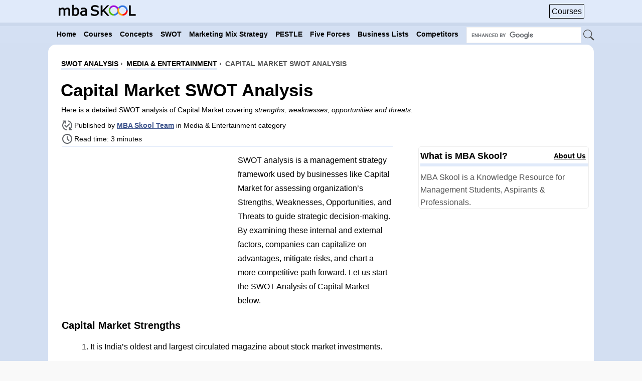

--- FILE ---
content_type: text/html; charset=utf-8
request_url: https://www.mbaskool.com/swot-analysis/media-and-entertainment/3543-capital-market.html
body_size: 15476
content:
<!doctype html>
<html lang="en-gb">
<head>
<meta charset="utf-8">
<meta name="viewport" content="width=device-width, initial-scale=1">
  <meta name="robots" content="index, follow" />
  <meta name="author" content="MBA Skool Team" />
  <meta name="description" content="SWOT analysis of Capital Market analyses the brand/company with its strengths, weaknesses, opportunities & threats. The article also includes Capital Market target market, segmentation, positioning & Unique Selling Proposition (USP)." />
  <title>Capital Market SWOT Analysis - Key Strengths &amp; Weaknesses | MBA Skool</title>
  <link rel="icon" href="https://www.mbaskool.com/favicon.ico" />
  <meta name="twitter:description" content="SWOT analysis of Capital Market analyses the brand/company with its strengths, weaknesses, opportunities & threats. The article also includes Capital Market target market, segmentation, positioning & Unique Selling Proposition (USP)."/>
  <meta name="twitter:card" content="summary_large_image"/>
  <meta name="twitter:site" content="@mbaskool"/>
  <meta name="twitter:image" content="https://www.mbaskool.com/images/category/img68.jpg"/>
  <meta property="og:description" content="SWOT analysis of Capital Market analyses the brand/company with its strengths, weaknesses, opportunities & threats. The article also includes Capital Market target market, segmentation, positioning & Unique Selling Proposition (USP)."/>
  <meta property="og:type" content="article"/>
  <meta property="og:url" content="https://www.mbaskool.com/swot-analysis/media-and-entertainment/3543-capital-market.html"/>
  <meta property="og:site_name" content="MBA Skool"/>
  <meta property="og:image" content="https://www.mbaskool.com/images/category/img68.jpg"/>
  <meta property="og:title" content="Capital Market SWOT Analysis - Key Strengths & Weaknesses | MBA Skool"/>
  <meta name="twitter:title" content="Capital Market SWOT Analysis - Key Strengths & Weaknesses | MBA Skool"/>
  <link rel="canonical" href="https://www.mbaskool.com/swot-analysis/media-and-entertainment/3543-capital-market.html" />

<!-- Google tag (gtag.js) -->
<script async src="https://www.googletagmanager.com/gtag/js?id=G-GL8TKQK8X5"></script>
<script>
  window.dataLayer = window.dataLayer || [];
  function gtag(){dataLayer.push(arguments);}
  gtag('js', new Date());
  
  gtag('config', 'G-GL8TKQK8X5');
</script>
<script async src="https://pagead2.googlesyndication.com/pagead/js/adsbygoogle.js?client=ca-pub-3439485215941617"
     crossorigin="anonymous"></script>
<script async src="https://fundingchoicesmessages.google.com/i/pub-3439485215941617?ers=1" nonce="nNggY5pMoCgn--1LN3BXWQ"></script><script nonce="nNggY5pMoCgn--1LN3BXWQ">(function() {function signalGooglefcPresent() {if (!window.frames['googlefcPresent']) {if (document.body) {const iframe = document.createElement('iframe'); iframe.style = 'width: 0; height: 0; border: none; z-index: -1000; left: -1000px; top: -1000px;'; iframe.style.display = 'none'; iframe.name = 'googlefcPresent'; document.body.appendChild(iframe);} else {setTimeout(signalGooglefcPresent, 0);}}}signalGooglefcPresent();})();</script>
<style>#install_button{background-color:transparent;border:none;border-radius:2px;margin-right:8px;float:left;line-height:100%;cursor:pointer;transition:opacity .3s ease-out;padding: 0px;height:30px;}.install_show{visibility:hidden;opacity:0;}html{scroll-behavior: smooth;}#scrolltop{position:fixed;top:2px;left:50%;z-index:1000000;display:none;opacity:1;animation-name:fadeInOpacity;animation-iteration-count:1;animation-timing-function:ease;animation-duration:1s}@keyframes fadeInOpacity{0%{opacity:0}100%{opacity:1}}#scrolltop svg,#install_button svg{border:1px solid #b5b5b5;border-radius:30%;vertical-align:middle;width:24px;height:24px;padding:3px}#scrolltop a{margin:3px}#byline{text-decoration:underline;font-weight:700;}#core-team{scroll-margin-top:60px;}.progress-container{width:100%;height:7px;background:#cbd8ec;position:fixed;top:45px;z-index:10000}.progress-bar{height:7px;background:#89b2f3;width:0%}#backhome{display:none;margin-left:4px;animation-name:fadeInWidth;animation-iteration-count:1;animation-timing-function:ease;animation-duration:.2s;float:inline-start;margin-top:11px;}@keyframes fadeInWidth{0%{width:0}100%{width:25px}}#mod_date{background:url('data:image/svg+xml,<svg xmlns="http://www.w3.org/2000/svg" height="24px" viewBox="0 -960 960 960" width="24px" fill="%235f6368"><path d="M200-80q-33 0-56.5-23.5T120-160v-560q0-33 23.5-56.5T200-800h40v-80h80v80h320v-80h80v80h40q33 0 56.5 23.5T840-720v560q0 33-23.5 56.5T760-80H200Zm0-80h560v-400H200v400Zm0-480h560v-80H200v80Zm0 0v-80 80Zm280 240q-17 0-28.5-11.5T440-440q0-17 11.5-28.5T480-480q17 0 28.5 11.5T520-440q0 17-11.5 28.5T480-400Zm-160 0q-17 0-28.5-11.5T280-440q0-17 11.5-28.5T320-480q17 0 28.5 11.5T360-440q0 17-11.5 28.5T320-400Zm320 0q-17 0-28.5-11.5T600-440q0-17 11.5-28.5T640-480q17 0 28.5 11.5T680-440q0 17-11.5 28.5T640-400ZM480-240q-17 0-28.5-11.5T440-280q0-17 11.5-28.5T480-320q17 0 28.5 11.5T520-280q0 17-11.5 28.5T480-240Zm-160 0q-17 0-28.5-11.5T280-280q0-17 11.5-28.5T320-320q17 0 28.5 11.5T360-280q0 17-11.5 28.5T320-240Zm320 0q-17 0-28.5-11.5T600-280q0-17 11.5-28.5T640-320q17 0 28.5 11.5T680-280q0 17-11.5 28.5T640-240Z"/></svg>') no-repeat;padding: 7px 6px 0px 26px;background-position: 0px 4px;}#published{background:url('data:image/svg+xml,<svg xmlns="http://www.w3.org/2000/svg" height="24px" viewBox="0 -960 960 960" width="24px" fill="%235f6368"><path d="M440-82q-76-8-141.5-41.5t-114-87Q136-264 108-333T80-480q0-91 36.5-168T216-780h-96v-80h240v240h-80v-109q-55 44-87.5 108.5T160-480q0 123 80.5 212.5T440-163v81Zm-17-214L254-466l56-56 113 113 227-227 56 57-283 283Zm177 196v-240h80v109q55-45 87.5-109T800-480q0-123-80.5-212.5T520-797v-81q152 15 256 128t104 270q0 91-36.5 168T744-180h96v80H600Z"/></svg>') no-repeat;padding: 3px 0px 1px 26px;}#time{background:url('data:image/svg+xml,<svg xmlns="http://www.w3.org/2000/svg" height="24px" viewBox="0 -960 960 960" width="24px" fill="%235f6368"><path d="m612-292 56-56-148-148v-184h-80v216l172 172ZM480-80q-83 0-156-31.5T197-197q-54-54-85.5-127T80-480q0-83 31.5-156T197-763q54-54 127-85.5T480-880q83 0 156 31.5T763-763q54 54 85.5 127T880-480q0 83-31.5 156T763-197q-54 54-127 85.5T480-80Zm0-400Zm0 320q133 0 226.5-93.5T800-480q0-133-93.5-226.5T480-800q-133 0-226.5 93.5T160-480q0 133 93.5 226.5T480-160Z"/></svg>') no-repeat;padding: 7px 0px 5px 26px;background-position: 0px 4px;width:144px;}#toc{border-top: 1px solid #eee;padding: 8px 0px 10px 38px;margin: 5px 10px 20px 0px;width: 80%;border-bottom: 1px solid #eee;display:inline-block;}h2,h3{scroll-margin-top:60px;}#article_content tr{scroll-margin-top:45px;}input{-webkit-border-radius:5px;-moz-border-radius:5px;border-radius:5px}#sbsearch{float:right;margin-top:46px;margin-right:7%;width:260px}#bg_p li{font-weight:normal;list-style: decimal inside;}#sbsearch input[type=text]{height:28px!important;-webkit-border-radius:0!important;border-radius:0!important;width:225px!important;border:1px solid #f1f1f1;padding:1px;font-size:16px;}body{text-align:center;font-family:sans-serif;color:#555;line-height:120%;background-color:#f9f9f9;margin:0 0 10px;padding:0}#centertop{text-align:left;margin:0 auto;width:100%;font-size:12px}#btn_tb{float:right;margin-top:6px;margin-right:0}#centerbottom{text-align:left;overflow:hidden;margin:0 auto;font-size:12px;margin-top:3px!important;width:85%;}#header{text-align:left;height:51px;position:relative;margin:auto;width:100%;}#side_a{margin-top:25px;text-align:center;border-spacing:0}#toplg_txt{width:156px;margin-top:9px}#pathway{width:97%;text-align:center;margin-left:26px;padding-top:25px;padding-bottom:8px;}.pathway{text-align:left;font-family:sans-serif;font-size:14px;font-weight:700;text-transform:uppercase}.pathway ol li{padding:0}.pathway li:nth-child(2){margin-left:3px}.pathway li:nth-child(3){margin-left:3px}.pathway a {border-bottom: 4px solid #e0eafa;color:black!important;}#wrapblank{width:100%;text-align:left;height:100%!important;margin:0 auto}#insidewrapblank{min-height:374px!important;height:1%}#holder{height:100%!important;overflow:hidden;text-align:center;margin:0 8px;padding:2px 0}#sidebar{float:right;width:340px}#sidebar a{color:#000}#sidebar div{border-radius:5px}#article_content,#article_content_t{width:730px;float:left;margin-left:17px;color:#000;font-family:sans-serif;font-size:16px;padding-top:5px;border-top:1px solid #e0eafa;line-height:180%}#article_content h2,#article_content_t h2{font-size:20px;color:#000}#article_content caption{caption-side:bottom;padding-top:15px;}#article_content td,#article_content th{padding:4px 10px 4px 10px;border:1px solid #f7f7f7!important;}#article_content td p, #article_content th p {margin: 0;}#article_content table tr th:nth-child(1){width: 200px;}#article_content th {text-align: center;}#midblock{float:left;height:auto!important;text-align:left;margin:0;padding:0}.insidem{overflow:hidden;width:100%;margin:0;padding:0}.insidem_a{width:100%;overflow:visible}.newsitem_text{margin:0;padding:0 2px}#top_menu{height:100%!important}body ol{list-style:decimal outside}body ol li{margin-left:0;list-style-image:none;background:0 0;padding:5px 0}form,h1,h2,ol,p,ul{margin:.5em 0}ul{list-style:none;margin:0;padding:0}ul li{margin-left:16px}h1{font-size:1.7em;line-height:1.7em}.contentheading,h2{font-size:2.5em;line-height:1.5em}.contentheading{letter-spacing:normal;font:35px sans-serif;padding:0 0 1px 17px;margin-top:10px;margin-bottom:2px;font-weight:700}.contentpaneopen{width:100%;text-align:left;position:relative;border-collapse:separate;border-spacing:3px;margin:0;padding:0}.componentheading{text-transform:capitalize;letter-spacing:normal;font:35px sans-serif;margin-bottom:5px;width:98%;padding:0 0 1px 17px;color:#000}.contentpane,.contentpaneopen,table.blog{width:100%;margin:0;padding:0}.contentpane{font-size:15px;margin-left:17px;font-family:sans-serif;width:98%}tr.sectiontableentry1:hover td,tr.sectiontableentry2:hover td{background-color:#e0e0e0;color:#42a3dc}td.sectiontableentry1,tr.sectiontableentry1 td{background-color:#fff;color:#42a3dc}td.sectiontableentry1,td.sectiontableentry2,tr.sectiontableentry1 td,tr.sectiontableentry2 td{border-bottom:1px solid #e4e4e4}td.sectiontableentry1,td.sectiontableentry2,tr.sectiontableentry1 td,tr.sectiontableentry2 td{height:20px;line-height:29px;padding:0 10px}.sectiontableheader{border:1px solid #d3d2d2;background:#e4e4e4;color:#fff}.sectiontableheader{font-weight:700;padding:5px}::-webkit-scrollbar{width:9px}::-webkit-scrollbar-track{background-color:#929191}::-webkit-scrollbar-thumb{background:#3d548d}#color{margin:0;padding:0}a:link,a:visited{text-decoration:none}img{border:0}.contentpaneopen{width:100%;margin:0;padding:0}body li{margin-left:16px;font-family:sans-serif;font-size:16px;text-decoration:none;font-weight:700;line-height:160%}#top_menu{background:#d3dff2!important}#wrapblank{background:none;margin-top:0;margin-bottom:10px;}#insidewrapblank{background:#fff no-repeat right top;border-radius:15px;}a:link,a:visited{color:#3d548d}h1,h2{color:#fff}.contentheading{color:#000}.tg_img{width:27px;height:24px;vertical-align:middle;}#bnr_top{margin-bottom:0px;border-spacing:0;line-height:120%;margin-top:10px;float:left;padding-right:15px;}#tp_ico1{color:#000;font-family:Arial;font-size:16px;border:1px solid #000;padding:4px;border-radius:2px;float:right;margin-top:2px;}#lu_side{margin-top:10px;padding-bottom:5px;border-spacing:0;text-align:center}.newsitem_info{font-family:sans-serif;font-size:14px;color:#000;margin-left:18px}.tagline{font-size: 14px;line-height:165%;}.newsitem_info span{display:inline-block;}@media only screen and (min-width:1279px){.clearfix{width:82%}}@media only screen and (min-width:1520px) and (max-width:1849px){#article_content,#article_content_t{width:850px}}@media only screen and (min-width:1850px){#article_content,#article_content_t{width:1120px}}@media only screen and (min-width:1200px) and (max-width:1279px){#centerbottom{width:100%}.nav{padding-left:.65%!important}#sbsearch{margin-right:0}}@media only screen and (min-width:1280px) and (max-width:1335px){#article_content {width:660px;}}@media only screen and (min-width:641px) and (max-width:1199px){.toggleMenu{width:50px!important}#centerbottom{width:100%}#top_menu{margin:0;border:none}#header{height:43px;border:none;margin-top:0;padding-top:0}#article_content,#article_content_t{width:99%;font-size:16px;margin-left:0}#centertop{width:100%}.container{width:100%}#sidebar{float:left;width:100%;margin-top:10px}img{max-width:100%}.contentheading{font:35px sans-serif;font-weight:700;padding:0;border-bottom:0;margin-top:0}.newsitem_info{color:#000}#sbsearch{width:265px;margin-top:38px;margin-right:0px}#search_ico{background:0 0!important}.contentpaneopen{border-spacing:0}#pathway{padding-left:8px;margin:0;padding-top:6px}#lu_side{margin-top:15px;border-bottom:none;padding-bottom:0;margin-bottom:30px}.slim #sbBar{height:42px!important}#btn_tb{margin-top:3px}.nav a{padding:9px 4px!important}#bnr_top{float:left;margin-right:0}.newsitem_info{margin-left:0}#scrolltop {top: 0px;left: 45%;}}@media only screen and (min-width:350px) and (max-width:641px){#header{height:42px;;margin-top:0;padding-top:0}img{max-width:100%}#article_content,#article_content_t{width:100%;float:none;margin-left:0;font-size:16px;margin-top:0;padding-top:2px;line-height:165%}#sidebar{width:98%;float:none;margin-left:4px;}#centertop{width:100%}#centerbottom{width:100%}.contentheading{padding:0;border-bottom:0}#sbsearch{float:right;margin-top:37px;margin-right:0px;width:230px}#btn_tb{float:right;margin-top:3px;padding:0;margin-right:0}#toplg_txt{display:inline-block;font-weight:700;font-size:14px;margin-left:4px;margin-right:0;width:130px;height:20px;box-shadow:0 0;-webkit-filter:brightness(100%);filter:brightness(100%)}ul li{padding-left:0px;padding-right:0}input[type=text]{width:75%}#sbsearch input[type=text]{height:27px!important;width:190px!important;border:1px solid #f1f1f1}#top_menu{margin:0;border:none}.newsitem_text{padding:0}.contentpaneopen{border-spacing:0}#side_a{margin-top:40px}#pathway{padding:10px 4px 10px;font-size:8px;background:0 0;width:95%;margin:0}.contentheading{font:35px sans-serif;font-weight:700;width:90%;margin-top:4px;margin-left:4px;}.slim #sbBar{border-bottom:3px solid #cbd8ec!important}.slim #sbBar{height:40px!important}#wrapblank{margin-top:0px!important;}#bnr_top{margin-top:10px;padding:0px;margin-bottom:5px;background:0 0;text-align:center;float:none;margin-right:0}#search_ico{width:16px!important;height:16px!important}#tp_ico1{margin-right:5px;font-size:16px}#lu_side{margin-top:15px;border-bottom:none;padding-bottom:0;margin-bottom:30px}.nav a{padding:9px 4px!important}#holder{margin:0 0px}#article_content p,#article_content h2,#article_content h3,#article_content_t p,#article_content_t h2,#article_content_t h3,#article_content span, #article_content ul,#article_content_t span, #article_content_t ul {margin-left:4px;margin-right:4px;}#b_np{margin-left:4px;}.toggleMenu{margin-left:4px}.newsitem_info{margin-left:4px;}#scrolltop {top: 0px;left: 44%;}#backhome{margin-top:9px;}}@media only screen and (min-width:240px) and (max-width:350px){#header{height:42px;margin-top:0;padding-top:0}img{max-width:100%}#article_content,#article_content_t{width:100%;float:none;margin-left:0;font-size:16px;margin-top:0;padding-top:5px;line-height:165%}#sidebar{width:98%;float:none;margin-left:2px}#centertop{width:100%}#centerbottom{width:100%}.contentheading{padding:0;border-bottom:0}#sbsearch{float:right;margin-top:36px;margin-right:0px;margin-bottom:5px;width:178px}#btn_tb{float:right;padding-left:4px;margin-top:3px;margin-right:0}#toplg_txt{display:inline-block;font-weight:700;font-size:14px;padding-left:0;width:93px;height:16px;box-shadow:0 0;-webkit-filter:brightness(100%);filter:brightness(100%)}ul li{padding-left:0px;padding-right:0}input[type=text]{width:75%}#sbsearch input[type=text]{width:140px!important;border:1px solid #f1f1f1}#top_menu{margin:0;border:none}.newsitem_text{padding:0}.contentpaneopen{border-spacing:0}#holder{margin:0 0}#side_a{margin-top:56px}#pathway{padding:10px 0px 10px;font-size:8px;background:0 0;width:95%;margin:0}.contentheading{font:35px sans-serif;font-weight:700;width:90%;margin-top:4px}.slim #sbBar{border-bottom:3px solid #cbd8ec!important}.slim #sbBar{height:40px!important}#wrapblank{margin-top:0px!important;}#bnr_top{margin-top:10px;padding:0px;margin-bottom:8px;background:0 0;float:none;margin-right:0}#search_ico{width:16px!important;height:15px!important}#tp_ico1{margin-right:5px;font-size:16px}#lu_side{margin-top:15px;border-bottom:none;padding-bottom:0;margin-bottom:30px}.nav a{padding:9px 4px!important}.newsitem_info{margin-left:0}#scrolltop {top: 0px;left: 39%;}#backhome{margin-top:6px;}}@media only screen and (max-width:240px){#holder{height:100%!important;overflow:visible;text-align:center;margin:0 8px;padding:2px 0}.newsitem_info{margin-left:0}.nav a{padding:9px 4px!important}#scrolltop {top: 0px;left: 39%;}#backhome{margin-top:6px;}#bnr_top{margin-top:10px;margin-bottom:10px;padding:0px;background:0 0;float:none;margin-right:0}#insidewrapblank{overflow:hidden;width:100%;}#search_ico{width:16px!important;height:15px!important}#tp_ico1{margin-right:5px;font-size:12px}#lu_side{margin-top:50px;border-bottom:none;padding-bottom:0;margin-bottom:30px}.insidem_a{width:100%;overflow:visible}#header{height:31px;margin-top:0;padding-top:0;}img{max-width:100%}#article_content,#article_content_t{width:96%;float:none;margin-left:0;font-size:16px;margin-top:0;padding-top:5px;line-height:165%}#sidebar{width:98%;float:none}#centertop{width:100%}#centerbottom{overflow:visible;width:100%}.contentheading{padding:0;border-bottom:0}#sbsearch{float:right;margin-top:30px;margin-right:2px;width:138px;margin-bottom:0!important}#btn_tb{float:right;padding-left:6px;margin-top:3px}#toplg_txt{display:inline-block;font-weight:700;font-size:14px;padding-left:0;margin-right:0;width:90px;height:15px;box-shadow:0 0;-webkit-filter:brightness(100%);filter:brightness(100%)}ul li{padding-left:2px}input[type=text]{width:75%}#sbsearch input[type=text]{width:132px!important;border:1px solid #f1f1f1}#top_menu{margin:0;border:none}.newsitem_text{padding:0}.contentpaneopen{border-spacing:0}#holder{margin:0 1px}#side_a{margin-top:65px}.insidem{overflow:visible;width:100%;margin:0;padding:0}#holder{height:100%!important;overflow:visible;text-align:center;margin:0 0;padding:2px 0}#pathway{padding:0 5px 0;font-size:8px;width:95%;margin:0}.contentheading{font:20px sans-serif;font-weight:700;width:90%}.slim #sbBar{border-bottom:3px solid #cbd8ec!important}.slim #sbBar{height:31px!important}#wrapblank{margin-top:0px!important;}}.container{width:100%;margin:0 auto;background:#d4e0f3;}.toggleMenu{display:none;background:#d4e0f3;padding-top:7px;color:#fff!important;padding-bottom:3px;width:36px;font-weight:700;font-size:16px;border-right:2px solid #fff}.nav{list-style:none;background:#d4e0f3;padding-left:8%}.nav:after,.nav:before{content:" ";display:table}.nav:after{clear:both}.nav a{padding:9px 4px;color:#000;font-weight:700;font-size:14px;font-family:sans-serif}.nav li{position:relative}.nav>li{background-image:none;float:left;font-size:11px;margin-left:7px}.nav>li>a{display:block}@media only screen and (max-width:1199px){.nav>li{float:none}.nav{display:none;padding-left:0}.toggleMenu{display:inline-block}}#sbBarHolder.slim{height:8px}#sbBar{background-color:#999;min-width:180px;z-index:300}#sbBar.fixed_elem{left:0;right:0;top:0}.clearfix{margin:0 auto;min-width:180px}.slim #sbBar{border-bottom:3px solid #cbd8ec;height:49px;position:fixed;z-index:9999;background-color:#e0eafa}@media only screen and (max-width:1200px){.progress-container{height:5px;top:38px}.progress-bar{height:5px}#scrolltop svg,#install_button svg{padding:2px;}}</style>
<link rel="preload" href="https://www.mbaskool.com/templates/youbumpit/css/template_responsive_new.css?version=64" as="style" onload="this.onload=null;this.rel='stylesheet'">
<noscript><link rel="stylesheet" href="https://www.mbaskool.com/templates/youbumpit/css/template_responsive_new.css?version=64"></noscript>
<link href="https://www.mbaskool.com/favicon_icon_96.png" rel="icon" sizes="96x96" type="image/png" />
<link rel="apple-touch-icon" href="/apple-touch-icon-192.png" />
<meta name="theme-color" content="#e0eafa">
<link rel="manifest" href="/manifest.json">
</head>
<body id="color">
<!--header-->
<div id="header">
<div id="toolbar">
<div id="sbBarHolder" class="slim">
        <div class=" fixed_elem" id="sbBar">
			<div class="clearfix">
				<div style="float:left;"><a href="https://www.mbaskool.com/">
                                 <svg id="backhome" xmlns="http://www.w3.org/2000/svg" height="25px" viewBox="0 -960 580 960" width="25px" fill="black"><path d="M400-80 0-480l400-400 71 71-329 329 329 329-71 71Z"></path></svg>
                                 <svg xmlns="http://www.w3.org/2000/svg" width="170" height="23" viewBox="0 0 170 23" fill="black" id="toplg_txt"><title>MBA Skool</title><path stroke="black" stroke-width="1" d="m 111.40723,23 h -3.76465 l -8.62793,-9.711914 -2.16797,2.314453 V 23 H 93.946289 V 1.1884766 H 96.84668 V 12.570313 L 107.4375,1.1884766 h 3.51563 L 101.21191,11.442383 Z M 89.214844,16.774414 c 0,0.849609 -0.200195,1.689453 -0.600586,2.519531 -0.390625,0.830078 -0.942383,1.533203 -1.655274,2.109375 -0.78125,0.625 -1.694336,1.113281 -2.739257,1.464844 -1.035157,0.351563 -2.285157,0.527344 -3.75,0.527344 -1.572266,0 -2.988282,-0.146484 -4.248047,-0.439453 -1.25,-0.292969 -2.524414,-0.727539 -3.823243,-1.303711 v -3.632813 h 0.205079 c 1.103515,0.917969 2.377929,1.625977 3.823242,2.124024 1.445313,0.498047 2.802734,0.74707 4.072265,0.74707 1.796875,0 3.19336,-0.336914 4.189454,-1.010742 1.005859,-0.673828 1.508789,-1.572266 1.508789,-2.695313 0,-0.966797 -0.239258,-1.679687 -0.717774,-2.138672 -0.46875,-0.458984 -1.186523,-0.815429 -2.15332,-1.069335 -0.732422,-0.195313 -1.52832,-0.356446 -2.387695,-0.483399 -0.84961,-0.126953 -1.75293,-0.288086 -2.709961,-0.483398 C 76.294922,12.599609 74.859375,11.901367 73.921875,10.915039 72.99414,9.9189453 72.530273,8.625 72.530273,7.0332031 c 0,-1.8261719 0.771485,-3.3203125 2.314454,-4.4824218 1.542969,-1.171875 3.500976,-1.75781255 5.874023,-1.75781255 1.533203,0 2.939453,0.14648438 4.21875,0.43945315 1.279297,0.2929687 2.412109,0.6542969 3.398437,1.0839844 v 3.4277343 h -0.205078 c -0.830078,-0.703125 -1.923828,-1.2841797 -3.28125,-1.743164 -1.347656,-0.46875 -2.729492,-0.703125 -4.145507,-0.703125 -1.552735,0 -2.802735,0.3222656 -3.75,0.9667968 -0.9375,0.6445313 -1.40625,1.4746094 -1.40625,2.4902344 0,0.9082031 0.234375,1.6210938 0.703125,2.1386719 0.46875,0.5175781 1.293945,0.9130859 2.475585,1.1865233 0.625,0.136719 1.513672,0.302734 2.666016,0.498047 1.152344,0.195313 2.128907,0.395508 2.929688,0.600586 1.621093,0.429687 2.841796,1.079101 3.662109,1.948242 0.820313,0.869141 1.230469,2.084961 1.230469,3.647461 z M 63.295898,23 h -2.739257 v -1.743164 c -0.244141,0.166015 -0.576172,0.40039 -0.996094,0.703125 -0.410157,0.292969 -0.810547,0.527344 -1.201172,0.703125 -0.458985,0.224609 -0.986328,0.410156 -1.582031,0.556641 -0.595703,0.15625 -1.293946,0.234375 -2.094727,0.234375 -1.474609,0 -2.724609,-0.488281 -3.75,-1.464844 -1.025391,-0.976563 -1.538086,-2.22168 -1.538086,-3.735352 0,-1.240234 0.263672,-2.24121 0.791016,-3.002929 0.537109,-0.771485 1.298828,-1.376954 2.285156,-1.816407 0.996094,-0.439453 2.192383,-0.737304 3.588867,-0.893554 1.396485,-0.15625 2.895508,-0.273438 4.497071,-0.351563 v -0.424805 c 0,-0.625 -0.112305,-1.142578 -0.336914,-1.552734 C 60.004883,9.8017578 59.692383,9.4794922 59.282227,9.2451172 58.891602,9.0205078 58.422852,8.8691406 57.875977,8.7910156 57.329102,8.7128906 56.757812,8.6738281 56.162109,8.6738281 c -0.722656,0 -1.52832,0.097656 -2.416992,0.2929688 -0.888672,0.1855469 -1.806641,0.4589844 -2.753906,0.8203125 H 50.844727 V 6.9892578 c 0.537109,-0.1464844 1.313476,-0.3076172 2.329101,-0.4833984 1.015625,-0.1757813 2.016602,-0.2636719 3.00293,-0.2636719 1.152343,0 2.15332,0.097656 3.002929,0.2929687 0.859375,0.1855469 1.601563,0.5078126 2.226563,0.9667969 0.615235,0.4492188 1.083985,1.0302735 1.40625,1.7431641 0.322265,0.7128905 0.483398,1.5966798 0.483398,2.6513668 z m -2.739257,-4.02832 v -4.555664 c -0.839844,0.04883 -1.831055,0.122069 -2.973633,0.219726 -1.132813,0.09766 -2.03125,0.239258 -2.695313,0.424805 -0.791015,0.224609 -1.430664,0.576172 -1.918945,1.054687 -0.488281,0.46875 -0.732422,1.118164 -0.732422,1.948243 0,0.9375 0.283203,1.645508 0.849609,2.124023 0.566407,0.46875 1.430665,0.703125 2.592774,0.703125 0.966797,0 1.850586,-0.185547 2.651367,-0.556641 0.800781,-0.380859 1.542969,-0.834961 2.226563,-1.362304 z M 46.289062,14.694336 c 0,1.367187 -0.195312,2.597656 -0.585937,3.691406 -0.380859,1.09375 -0.898437,2.011719 -1.552734,2.753906 -0.693359,0.771485 -1.455078,1.352539 -2.285157,1.743164 -0.830078,0.38086 -1.743164,0.57129 -2.739257,0.57129 -0.927735,0 -1.738282,-0.112305 -2.431641,-0.336915 -0.693359,-0.214843 -1.376953,-0.507812 -2.050781,-0.878906 L 34.467773,23 H 31.889648 V 0.20703125 h 2.753907 V 8.3515625 c 0.771484,-0.6347656 1.591796,-1.1523437 2.460937,-1.5527344 0.869141,-0.4101563 1.845703,-0.6152344 2.929688,-0.6152344 1.933593,0 3.457031,0.7421875 4.570312,2.2265626 1.123047,1.4843751 1.68457,3.5791017 1.68457,6.2841797 z m -2.841796,0.07324 c 0,-1.953125 -0.322266,-3.432617 -0.966797,-4.438476 -0.644531,-1.0156253 -1.68457,-1.5234379 -3.120117,-1.5234379 -0.800781,0 -1.611328,0.1757812 -2.431641,0.5273437 -0.820313,0.3417969 -1.582031,0.7861332 -2.285156,1.3330082 v 9.375 c 0.78125,0.351562 1.450195,0.595702 2.006836,0.732421 0.566406,0.136719 1.206054,0.205079 1.918945,0.205079 1.523437,0 2.714844,-0.498047 3.574219,-1.494141 0.869141,-1.005859 1.303711,-2.578125 1.303711,-4.716797 z M 26.586914,23 h -2.753906 v -9.316406 c 0,-0.703125 -0.03418,-1.381836 -0.102539,-2.036133 C 23.671876,10.993164 23.54004,10.470703 23.334961,10.080078 23.110352,9.6601562 22.788086,9.3427734 22.368164,9.1279297 21.948242,8.913086 21.342773,8.8056641 20.551758,8.8056641 c -0.771485,0 -1.542969,0.1953125 -2.314453,0.5859375 -0.771485,0.3808593 -1.542969,0.8691404 -2.314453,1.4648434 0.02929,0.224609 0.05371,0.488281 0.07324,0.791016 0.01953,0.292969 0.0293,0.585937 0.0293,0.878906 V 23 h -2.753907 v -9.316406 c 0,-0.722657 -0.03418,-1.40625 -0.102539,-2.050781 -0.05859,-0.654297 -0.19043,-1.176758 -0.395508,-1.567383 C 12.548828,9.6455079 12.226562,9.3330078 11.806641,9.1279297 11.386719,8.913086 10.78125,8.8056641 9.9902344,8.8056641 9.2382813,8.8056641 8.4814453,8.991211 7.7197266,9.3623047 6.9677735,9.7333984 6.2158203,10.207031 5.4638672,10.783203 V 23 H 2.7099609 V 6.6376953 H 5.4638672 V 8.4541016 C 6.3232422,7.7412109 7.1777344,7.1845703 8.0273438,6.7841797 8.8867188,6.383789 9.7998049,6.1835937 10.766602,6.1835937 c 1.113281,0 2.055663,0.234375 2.827148,0.703125 0.78125,0.46875 1.362305,1.1181641 1.743164,1.9482422 1.113281,-0.9375 2.128906,-1.6113281 3.046875,-2.0214843 0.917969,-0.4199219 1.899414,-0.6298829 2.944336,-0.6298829 1.796875,0 3.120117,0.546875 3.969727,1.640625 0.859375,1.0839844 1.289062,2.6025393 1.289062,4.5556643 z"></path>    <circle data-per="40" cx="122" cy="12" r="9.5" fill="transparent" stroke="#2f73e0" stroke-width="3.5" stroke-dasharray="40 60" stroke-dashoffset="25" style="stroke-dasharray: 40, 60;"/>    <circle data-per="20" cx="122" cy="12" r="9.5" fill="transparent" stroke="#53b906" stroke-width="3.5" stroke-dasharray="20 80" stroke-dashoffset="85" style="stroke-dasharray: 20, 80; stroke-dashoffset: 85;"/>    <circle data-per="30" cx="122" cy="12" r="9.5" fill="transparent" stroke="#a006d7" stroke-width="3.5" stroke-dasharray="30 70" stroke-dashoffset="65" style="stroke-dasharray: 30, 70; stroke-dashoffset: 65;"/>    <circle data-per="40" cx="141" cy="12" r="9.5" fill="transparent" stroke="red" stroke-width="3.5" stroke-dasharray="40 60" stroke-dashoffset="25" style="stroke-dasharray: 40, 60;"/>    <circle data-per="20" cx="141" cy="12" r="9.5" fill="transparent" stroke="orange" stroke-width="3.5" stroke-dasharray="20 80" stroke-dashoffset="85" style="stroke-dasharray: 20, 80; stroke-dashoffset: 85;"/>    <circle data-per="30" cx="141" cy="12" r="9.5" fill="transparent" stroke="#2f73e0" stroke-width="3.5" stroke-dasharray="30 70" stroke-dashoffset="65" style="stroke-dasharray: 30, 70; stroke-dashoffset: 65;"/><path stroke="black" stroke-width="1" d="M 169.12851,23 H 155.32968 V 1.1884766 h 2.90039 V 20.421875 h 4.94909 5.94935 z"/></svg></a></div>
<div id="btn_tb">
     <a href="/courses.html" id="tp_ico1" onClick="gtag('event', 'nav_click', {'event_category': 'courses','event_label': 'navbutton'});">Courses</a>      
    </div>
</div>
</div>
</div>
</div>
<div id="sbsearch">
<form id="cse-search-box" action="/search-content.html" style="margin-top:0px;margin-bottom:0px;">	
<input type="text" name="q" size="14" id="search_box" aria-label="Search Box">
<button type="submit" style="padding: 0;background: none;border: none;width: 24px;height: 24px;vertical-align: middle;" title="Search"><svg xmlns="http://www.w3.org/2000/svg" width="100%" height="100%" fill="#565656" viewBox="0 0 18 18"><path d="M11.742 10.344a6.5 6.5 0 1 0-1.397 1.398h-.001c.03.04.062.078.098.115l3.85 3.85a1 1 0 0 0 1.415-1.414l-3.85-3.85a1.007 1.007 0 0 0-.115-.1zM12 6.5a5.5 5.5 0 1 1-11 0 5.5 5.5 0 0 1 11 0z"></path></svg></button></form></div>
<div class="progress-container">
    <div class="progress-bar" id="myBar"></div>
</div>
</div><!-- end header -->
<div id="footerbg">
<div id="centertop">
<!--top menu-->
<div id="top_menu" style="font-size:12px;">
<div class="container">
<a class="toggleMenu" aria-label="Menu" href="#"><span style="font-size:16px;margin-right: 4px;"><svg viewBox="0 0 100 80" width="27" height="24" class="tg_img"><rect width="100" height="12" rx="8"></rect><rect y="32" width="100" height="12" rx="8"></rect><rect y="64" width="100" height="12" rx="8"></rect></svg></span></a><ul class="nav"><li class="test"><a href="https://www.mbaskool.com/" ><span>Home</span></a></li><li ><a href="/courses.html" ><span>Courses</span></a></li><li ><a href="/business-concepts.html" ><span>Concepts</span></a></li><li ><a href="/swot-analysis.html" ><span>SWOT</span></a></li><li ><a href="/marketing-mix.html" ><span>Marketing Mix Strategy</span></a></li><li ><a href="/pestle-analysis.html" ><span>PESTLE</span></a></li><li ><a href="/five-forces-analysis.html" ><span>Five Forces</span></a></li><li ><a href="/business-lists.html" ><span>Business Lists</span></a></li><li ><a href="/competitors.html" ><span>Competitors</span></a></li></ul>
<!-- end top menu -->
</div><!-- end centertop-->
<div id="centerbottom">
<div id="wrapblank">
<div id="insidewrapblank">
<div id="pathway">
<div class="pathway">
<span class="breadcrumbs pathway" style="font-weight:bold">
<ol style="padding:0px;margin:0px;" itemscope itemtype="http://schema.org/BreadcrumbList"><li style="display:inline-block;" itemprop="itemListElement" itemscope itemtype="http://schema.org/ListItem"><a itemprop="item" href="/swot-analysis.html" class="pathway" ><span itemprop="name">SWOT Analysis</span></a><meta itemprop="position" content="1" /></li> › <li style="display:inline-block;" itemprop="itemListElement" itemscope itemtype="http://schema.org/ListItem" ><a itemprop="item" href="/swot-analysis/media-and-entertainment.html" class="pathway" ><span itemprop="name">Media &amp; Entertainment</span></a><meta itemprop="position" content="2" /></li> › <li style="display:inline;" itemprop="itemListElement" itemscope itemtype="http://schema.org/ListItem" ><span id="brdcrmb_title" itemprop="name" class="pathway">Capital Market SWOT Analysis</span><meta itemprop="position" content="3" /></li></ol></span></div></div>
<!--MAIN LAYOUT HOLDER -->
<div id="holder">
<div id="midblock" style="width:100%;">
<div class="insidem">
<!-- component -->
<div class="insidem_a">

<div class="contentpaneopen">
<h1 class="contentheading">Capital Market SWOT Analysis</h1>
<p class="tagline newsitem_info">Here is a detailed SWOT analysis of Capital Market covering <em>strengths, weaknesses, opportunities and threats</em>.</p><!-- buttons -->
	<!-- end -->

<div class="newsitem_info">
<span style="display:block; "id="published">Published by <a id="byline" href="/about-us.html#core-team">MBA Skool Team</a> in Media & Entertainment category</span>
		<span id="time">Read time:</span>
</div>
<div class="newsitem_text">
<div id="article_content" >
<div id="bnr_top"><style>
.responsive-top { width: 336px; height: 280px; }
@media(min-width: 120px) { .responsive-top { width: 120px; height: 50px; } }
@media(min-width: 240px) { .responsive-top { width: 234px; height: 60px; } }
@media(min-width: 320px) { .responsive-top { width: 320px; height: 50px; } }
@media(min-width: 767px) { .responsive-top { width: 336px; height: 280px; } }
</style>
<!-- Responsive Top New -->
<ins class="adsbygoogle responsive-top"
    style="display:inline-block"
   data-ad-client="ca-pub-3439485215941617"
    data-ad-slot="4383679595"></ins>
<script>
(adsbygoogle = window.adsbygoogle || []).push({});
</script>
</div><p style="margin-bottom:20px;">SWOT analysis is a management strategy framework used by businesses like Capital Market for assessing organization’s Strengths, Weaknesses, Opportunities, and Threats to guide strategic decision-making. By examining these internal and external factors, companies can capitalize on advantages, mitigate risks, and chart a more competitive path forward. Let us start the SWOT Analysis of Capital Market below.</p><h2 id="strengths">Capital Market Strengths</h2><ol id="bg_p"><li>It is India’s oldest and largest circulated magazine about stock market investments.</li><li>The magazine has been in circulation for a formidable 27 years.</li><li>Sections in the magazine like Capitaline Corner and Stock Watch are very popular among the readers.</li><li>The magazine is considered authority on stock market investment issues.</li><li>Popular brand and a good reputation amongst its customer base.</li></ol><p>Above are the strengths in the SWOT Analysis of Capital Market. The strengths of Capital Market looks at the key internal factors of its business which gives it competitive advantage in the market and strengthens its position.</p><p><img src="https://www.mbaskool.com/images/category/img68.jpg"></p><h2 id="weaknesses">Capital Market Weaknesses</h2><ol id="bg_p"><li>The appeal of the magazine is limited to people interested in studying and investing in the capital market.</li><li>The magazine is sometimes criticized for being too detailed and tedious for a lay man but then the magazine is highly targeted.</li></ol><p>These were the weaknesses in the Capital Market SWOT Analysis. The weaknesses of a brand are certain aspects of its business which it can improve.</p><div style="margin-bottom:15px;border-spacing:0px;text-align:center;">
<style>
.responsive-middle-la { width: 300px; height: 250px; }
@media(min-width: 120px) { .responsive-middle-la { width: 120px; height: 120px; } }
@media(min-width: 150px) { .responsive-middle-la { width: 150px; height: 150px; } }
@media(min-width: 240px) { .responsive-middle-la { width: 200px; height: 200px; } }
@media(min-width: 300px) { .responsive-middle-la { width: 300px; height: 250px; } }
@media(min-width: 360px) { .responsive-middle-la { width: 336px; height: 280px; } }
</style>
<!-- Responsive Middle LA -->
<ins class="adsbygoogle responsive-middle-la"
     style="display:inline-block;"
     data-ad-client="ca-pub-3439485215941617"
     data-ad-slot="7996535201"></ins>
<script>
     (adsbygoogle = window.adsbygoogle || []).push({});
</script>
</div><h2 id="opportunities">Capital Market Opportunities</h2><ol id="bg_p"><li>The magazine can make tie-ups with corporates and students to increase its subscription.</li><li>The magazine can make use of the social media and virtual space for its branding to increase its popularity among the youth.</li><li>The magazine can leverage upon the fact that it does not have any strong competitors.</li></ol><p>Above we covered  the opportunities in Capital Market SWOT Analysis. The opportunities for any brand can include prospects of future growth.</p><h2 id="threats">Capital Market Threats</h2><ol id="bg_p"><li>Nowadays several TV shows offer the same kind of information, thus affecting brand loyalty.</li><li>Various websites are coming up for investors which are a cheaper source of information.</li><li>The circulation of the magazine is linked to the performance of the stock market.</li></ol><p>The threats in the SWOT Analysis of Capital Market are as mentioned above. The threats for any business can be external factors which can negatively impact its business.</p><div style="margin-bottom:15px;border-spacing:0px;text-align:center;">
<style>
.responsive-middle { width: 300px; height: 250px; }
@media(min-width: 120px) { .responsive-middle { width: 120px; height: 120px; } }
@media(min-width: 150px) { .responsive-middle { width: 150px; height: 150px; } }
@media(min-width: 240px) { .responsive-middle { width: 200px; height: 200px; } }
@media(min-width: 300px) { .responsive-middle { width: 300px; height: 250px; } }
@media(min-width: 360px) { .responsive-middle { width: 336px; height: 280px; } }
</style>
<!-- Responsive Middle -->
<ins class="adsbygoogle responsive-middle"
     style="display:inline-block;"
     data-ad-client="ca-pub-3439485215941617"
     data-ad-slot="8644422061"></ins>
<script>
     (adsbygoogle = window.adsbygoogle || []).push({});
</script>
</div><p>Hence this concludes the Capital Market SWOT analysis.</p><p><b>About Capital Market</b></p><p>The table below gives the brand overview along with its target market, segmentation, positioning & USP</p><TABLE style="BORDER-BOTTOM: #e0eafa 1px solid; BORDER-LEFT: #e0eafa 1px solid; WIDTH: 100%; BORDER-TOP: #e0eafa 1px solid; BORDER-RIGHT: #e0eafa 1px solid" rules=all cellSpacing=0  frame=box>
<TBODY>
<TR>
<TD style="font-size:18px;color:black;BACKGROUND-COLOR: #e0eafa; WIDTH: 437px" colSpan=2 scope="">
<P align=center><STRONG>Capital Market</STRONG></P></TD></TR>
<TR>
<TH scope="row">
Parent Company</TH>
<TD>
<P>Capital Market Publications<STRONG></STRONG></P></TD></TR>
<TR>
<TH scope="row">
Category</TH>
<TD>
<P>Magazines</P></TD></TR>
<TR>
<TH scope="row">
Sector</TH>
<TD>
<P><a id="bgsctr" href=/swot-analysis/media-and-entertainment.html>Media & Entertainment</a></P></TD></TR>
<TR>
<TH scope="row">
Tagline/ Slogan</TH>
<TD>
<P>No Slogan could be found</P></TD></TR>
<TR>
<TH scope="row">
USP</TH>
<TD>
<P>It is India’s oldest finance and investment fortnightly.</P></TD></TR>
<TR>
<TH style="font-size:18px;color:black;BACKGROUND-COLOR: #e0eafa; WIDTH: 437px" lang="" colSpan=2 scope="">
Capital Market STP</TH></TR>
<TR>
<TH scope="row">
Segmentation</TH>
<TD>
<P>Stock Market enthusiasts</P></TD></TR>
<TR>
<TH scope="row">
Target Market</TH>
<TD>
<P>Investors in capital market, students of capital market, corporates</P></TD></TR>
<TR>
<TH scope="row">
Positioning</TH>
<TD>
<P>India’s oldest scientific investment publication</P></TD></TR></TBODY></TABLE><p id="author_box">This article has been researched & authored by the <a href="https://www.mbaskool.com/content-team.html">Content & Research Team</a> which comprises of MBA students, management professionals, and industry experts. It has been reviewed & published by the <a href="/about-us.html#core-team">MBA Skool Team</a>. The content on MBA Skool has been created for educational & academic purpose only.</p><p>Browse marketing analysis of more brands and companies similar to Capital Market. This section covers SWOT Analysis along with Segmentation, Target Market, Positioning & USP of more than 2000 brands from over 20 industry sectors.</p><p style="margin-top:20px;">Continue Reading:</p><div id="b_np">
					<a href="/swot-analysis/media-and-entertainment/5943-dharma-productions.html" style="color: black;background: #e0eafa;display:inline-block;padding:5px 15px 5px 15px;font-size:15px;font-family:sans-serif;border-radius:10px;font-weight:900;" title="Dharma Productions SWOT Analysis">&laquo; Dharma Productions SWOT Analysis</a>
					<a href="/swot-analysis/media-and-entertainment/689-channel-v.html" style="color: black;background:#e0eafa;display:inline-block;padding:5px 15px 5px 15px;font-size:15px;font-family:sans-serif;border-radius:10px;font-weight:900;" id="btn_n" title="Channel V SWOT Analysis"> Channel V SWOT Analysis &raquo;</a></div><div style="clear:both;"></div><br><div id="bg_text" style="width:100%;text-align:left;"><div style="float:left;width:100%;"><div style="margin-bottom:12px;float:left;margin-right:65px"><span style="font-weight:bold;font-size:18px;">Important Brands:</span><ul style="margin-top: 5px;"><li><a href="/swot-analysis/lifestyle-and-retail/2460-adidas.html">Adidas SWOT Analysis</a></li><li><a href="/swot-analysis/automobiles/4892-bmw.html">BMW SWOT Analysis</a></li><li><a href="/swot-analysis/it-technology/17035-samsung.html">Samsung SWOT Analysis</a></li><li><a href="/swot-analysis/lifestyle-and-retail/3329-nike.html">Nike SWOT Analysis</a></li><li><a href="/swot-analysis/food-and-beverages/2806-coca-cola-company.html">Coca Cola SWOT Analysis</a></li><li><a href="/swot-analysis/transport-and-logistics/2689-fedex.html">Fedex SWOT Analysis</a></li></ul></div><div style="margin-bottom:12px;float:left;margin-right:65px"><span style="font-weight:bold;font-size:18px;">Sectors:</span><ul style="margin-top:5px;"><li class=""><a href="/swot-analysis/automobiles.html">Automobiles</a></li><li><a href="/swot-analysis/banking-and-financial-services.html">Banking</a></li><li><a href="/swot-analysis/food-and-beverages.html">Food &amp; Beverages</a></li><li><a href="/swot-analysis/fmcg.html">FMCG</a></li><li><a href="/swot-analysis/lifestyle-and-retail.html">Retail</a></li><li><a href="/swot-analysis.html">More Sectors</a></li></ul></div></div><div style="margin-bottom: 20px;"><p>The brand names and other brand information used in the SWOT Analysis section are properties of their respective companies. The companies are not associated with MBA Skool in any way.<br><b>Edit the brand or add a new one to SWOT Analysis section : <a href="/swot-analysis/contribute.html" target="_blank">Contribute</a></b></p></div><span style="font: 17px sans-serif;">Share this Page on:</span><div style="margin:5px 0px 10px 5px;"><a style="margin-right:10px" target="_blank" rel="noopener" title="Facebook Share" href="https://www.facebook.com/sharer.php?u=https://www.mbaskool.com/swot-analysis/media-and-entertainment/3543-capital-market.html"><img alt="Facebook Share" src="/images/fbs_ico.png" loading="lazy" width="32" height="32"></a><a style="margin-right:10px" target="_blank" rel="noopener" title="Tweet" href="https://twitter.com/intent/tweet?url=https://www.mbaskool.com/swot-analysis/media-and-entertainment/3543-capital-market.html"><img alt="Tweet" src="/images/tws_ico.png" loading="lazy" width="32" height="32"></a><a title="Share on Linkedin" target="_blank" rel="noopener" href="https://www.linkedin.com/shareArticle?mini=true&amp;url=https://www.mbaskool.com/swot-analysis/media-and-entertainment/3543-capital-market.html"><img src="/images/lns_ico.png" loading="lazy" width="32" height="32" alt="Share on Linkedin"/></a></div></div>
</div>
<div id="sidebar">
<div style="border: 1px;border-style: solid;border-color:#EEE;padding-left:3px;margin-bottom: 15px;height: 122px;">
<p style="padding: 0px;padding-bottom: 5px;border-bottom: 6px solid #2e72dd26;font-weight: 600;color: #000;font-size: 18px;"><span>What is MBA Skool?</span><span style="float:right;font-size:14px;margin-right: 5px;text-decoration:underline;"><a style="color:black;" href="https://www.mbaskool.com/about-us.html">About Us</a></span></p><p style="font-family:sans-serif;font-size: 16px;line-height: 160%;">MBA Skool is a Knowledge Resource for Management Students, Aspirants &amp; Professionals.</p>
</div>
<div id="side_a" style="margin-right:4px;">
<style>
.responsive-side-article { display:inline-block; width: 300px; height: 250px; }
@media (max-width: 1024px) { .responsive-side-article { display: none; } }
@media (min-width: 1025px) { .responsive-side-article { width: 300px; height: 600px; } }
</style>
<!-- Responsive Side New -->
<ins class="adsbygoogle responsive-side-article"
     data-ad-client="ca-pub-3439485215941617"
     data-ad-slot="4533769122"></ins>
<script>
(adsbygoogle = window.adsbygoogle || []).push({});
</script>
</div>
<div style="height: 130px;margin-top: 15px;border: 1px;border-style: solid;border-color:#EEE;padding-left:3px;">
<p style="padding: 0px;padding-bottom: 5px;border-bottom: 6px solid #2e72dd26;font-weight: 600;color: #000;font-size: 18px;">Business Courses</p><div style="font-size: 16px;margin-left: 5px;font-family:sans-serif"><ul><li><a href="/courses/marketing.html">Marketing</a></li><li><a href="/courses/operations.html">Operations & SCM</a></li><li><a href="/courses/human-resources.html">Human Resources</a></li></ul></div>
</div>
<div style="height: 158px;margin-top:12px;border: 1px;border-style: solid;border-color:#EEE;padding-left:3px;">
<p style="padding: 0px;padding-bottom: 5px;border-bottom: 6px solid #2e72dd26;font-weight: 600;color: #000;font-size: 18px;">Quizzes & Skills</p>
<div style="font-size: 12px;font-weight: bold;margin-left: 5px;"><ul><li><a href="/quizzes.html">Management Quizzes</a></li><li>  <a href="/quizzes/skills.html">Skills Tests</a></li></ul></div><p style="font-family:sans-serif;font-size: 16px;line-height: 160%;padding-left: 5px;">Quizzes test your expertise in business and Skill tests evaluate your management traits</p>
</div>
<div style="margin-top:12px;border: 1px;border-style: solid;border-color:#EEE;padding-left:3px;">
<p style="padding: 0px;padding-bottom: 5px;border-bottom: 6px solid #2e72dd26;font-weight: 600;color: #000;font-size: 18px;">Related Content</p>
<div class="tabber">
<ul style="font-weight:bold;font-size:15px;padding-left:3px;">
<li><a href="/swot-analysis/automobiles/1499-ford-motor-company.html">Ford SWOT Analysis</a></li>
<li><a href="/swot-analysis/it-technology/17579-apple.html">Apple SWOT Analysis</a></li>
<li><a href="/swot-analysis/banking-and-financial-services/1268-barclays-bank.html">Barclays SWOT Analysis</a></li>
<li><a href="/swot-analysis/consumer-electronics/17625-sony.html">Sony SWOT Analysis</a></li>
<li><a href="/swot-analysis/it-technology/1293-amazon.html">Amazon SWOT Analysis</a></li>
<li><a href="/swot-analysis/lifestyle-and-retail/4970-walmart.html">Walmart SWOT Analysis</a></li>
<li><a href="/swot-analysis/food-and-beverages/3227-nestle-ltd.html">Nestle SWOT Analysis</a></li>
<li><a href="/swot-analysis/food-and-beverages/2805-pepsi-co.html">Pepsi SWOT Analysis</a></li>
<li><a href="/swot-analysis/food-and-beverages/584-mcdonalds.html">McDonald's SWOT Analysis</a></li>
</ul>
</div>
</div>
<div style="height: 302px;margin-top: 12px;border: 1px;border-style: solid;border-color:#EEE;padding-left:3px;">
<p style="padding: 0px;padding-bottom: 5px;border-bottom: 6px solid #2e72dd26;font-weight: 600;color: #000;font-size: 18px;">All Business Sections</p><div style="font-size: 11px;margin-left: 5px;">
<ul style="font-weight:bold;font-size:15px;">
<li><a style="color:black;" href="/courses.html">Courses</a></li>
<li><a style="color:black;" href="/business-concepts.html">Business Concepts</a></li>
<li><a style="color:black;" href="/swot-analysis.html">SWOT Analysis</a></li>
<li><a style="color:black;" href="/marketing-mix.html">Marketing Mix & Strategy</a></li>
<li><a style="color:black;" href="/pestle-analysis.html">PESTLE Analysis</a></li>
<li><a style="color:black;" href="/five-forces-analysis.html">Five Forces Analysis</a></li>
<li><a style="color:black;" href="/competitors.html">Competitors</a></li>
<li><a style="color:black;" href="/business-lists/top-brands.html">Top Brand Lists</a></li>
<li><a style="color:black;" href="/business-articles.html">Articles</a></li>
<li><a style="color:black;" href="/group-discussion/topics.html">GD Topics</a></li>
</ul>
</div>
</div>
<div style="height: 88px;margin-top: 12px;border: 1px;border-style: solid;border-color:#EEE;padding-left:3px;">
<p style="padding: 0px;padding-bottom: 5px;border-bottom: 6px solid #2e72dd26;font-weight: 600;color: #000;font-size: 18px;">Write for Us</p><div style="font-size: 16px;margin-left: 5px;font-family:sans-serif;">Write & Contribute Business Content<ul><li><a style="display:block;" href="/upload-content.html">Submit Content</a></li></ul></div>
</div>
</div>


</div>
<!-- create by -->
	    <!-- end -->
</div>
</div>

<!-- end component -->
</div><!-- end mid block insidem class -->
</div><!-- end mid block div -->
<!-- END MID BLOCK -->
</div>
</div><!-- end of insidewrap-->
</div> <!--end of wrap-->
<!-- footer -->
<div id="footer">
<div id="fl">
<div id="youjoomla">
<div id="footmod">
<ul id="mainlevel-nav"><li><a href="/" class="mainlevel-nav" >Home</a></li><li><a href="/about-us.html" class="mainlevel-nav" >About Us</a></li><li><a href="/contact-us.html" class="mainlevel-nav" >Contact Us</a></li><li><a href="/terms-and-conditions.html" class="mainlevel-nav" >Terms</a></li><li><a href="/privacy-policy.html" class="mainlevel-nav" >Privacy Policy</a></li><li><a href="/upload-content.html" class="mainlevel-nav" >Contribute Content</a></li><li><a href="https://www.mbaskool.com/colleges.html" class="mainlevel-nav" >Colleges</a></li><li><a href="/media-coverage-mbaskool.html" class="mainlevel-nav" >Media</a></li><li><a href="https://www.mbaskool.com/quizzes.html" class="mainlevel-nav" >Quizzes</a></li><li><a href="https://www.mbaskool.com/business-articles.html" class="mainlevel-nav" >Articles</a></li><li><a href="https://www.mbaskool.com/group-discussion/topics.html" class="mainlevel-nav" >GD Topics</a></li><li><a href="https://www.mbaskool.com/web-stories.html" class="mainlevel-nav" >Web Stories</a></li></ul><!-- Start of StatCounter Code -->
<script type="text/javascript">
var sc_project=6386320; 
var sc_invisible=1; 
var sc_security="07939bf0";
</script> 
<script type="text/javascript" async
src="https://secure.statcounter.com/counter/counter.js"></script>
<noscript><div
class="statcounter"><a title="joomla site stats"
href="http://statcounter.com/joomla/" target="_blank"><img
class="statcounter"
src="http://c.statcounter.com/6386320/0/07939bf0/1/"
alt="joomla site stats" ></a></div></noscript>
<!-- End of StatCounter Code -->
</div><div id="cp">
<div style="color: white;font-size: 12px;display: block;margin-bottom:5px;">Follow us on <a href="https://www.facebook.com/mbaskool"><img src="/images/fb_ico.png" loading="lazy" width="32" height="32" style="margin: 5px;margin-bottom: 0px;border-radius: 35%;" alt="FB Page"></a><a href="https://twitter.com/mbaskool"><img src="/images/tw_ico.png" loading="lazy" width="32" height="32" style="margin: 5px;margin-bottom: 0px;border-radius: 35%;" alt="Twitter Page"></a></div>
2011-2025 | <a href="https://www.mbaskool.com" target="_blank">MBASkool.com</a>
</div>
</div>
</div>
</div></div></div></div></div>
<div id="scrolltop">
<a id="backtop" title="Back to Top" style="float:left" onclick="gtag('event', 'back_top', {'event_category': 'navigationbar','event_label': 'backbutton'});"><svg xmlns="http://www.w3.org/2000/svg" height="24px" viewBox="0 -960 960 960" width="24px" fill="black"><path d="m296-224-56-56 240-240 240 240-56 56-184-183-184 183Zm0-240-56-56 240-240 240 240-56 56-184-183-184 183Z"></path></svg></a>
<a id="sharetop" title="Share" style="float:right" onclick="gtag('event', 'share_top', {'event_category': 'navigationbar','event_label': 'sharebutton'});"><svg xmlns="http://www.w3.org/2000/svg" height="24px" viewBox="0 -960 960 960" width="24px" fill="black"><path d="M680-80q-50 0-85-35t-35-85q0-6 3-28L282-392q-16 15-37 23.5t-45 8.5q-50 0-85-35t-35-85q0-50 35-85t85-35q24 0 45 8.5t37 23.5l281-164q-2-7-2.5-13.5T560-760q0-50 35-85t85-35q50 0 85 35t35 85q0 50-35 85t-85 35q-24 0-45-8.5T598-672L317-508q2 7 2.5 13.5t.5 14.5q0 8-.5 14.5T317-452l281 164q16-15 37-23.5t45-8.5q50 0 85 35t35 85q0 50-35 85t-85 35Zm0-80q17 0 28.5-11.5T720-200q0-17-11.5-28.5T680-240q-17 0-28.5 11.5T640-200q0 17 11.5 28.5T680-160ZM200-440q17 0 28.5-11.5T240-480q0-17-11.5-28.5T200-520q-17 0-28.5 11.5T160-480q0 17 11.5 28.5T200-440Zm480-280q17 0 28.5-11.5T720-760q0-17-11.5-28.5T680-800q-17 0-28.5 11.5T640-760q0 17 11.5 28.5T680-720Zm0 520ZM200-480Zm480-280Z"></path></svg></a>
</div>
<script async src="https://www.gstatic.com/prose/brand.js" targetId="search_box"></script>
<script async type="text/javascript" src="/templates/youbumpit/js/resp_men_2412.js"></script>
<script>
if ('serviceWorker' in navigator) {
  window.addEventListener('load', function() {
    navigator.serviceWorker.register('/sw.js').then(function(registration) {
      // Registration was successful
      console.log('ServiceWorker registration successful with scope: ', registration.scope);
    }, function(err) {
      // registration failed :(
      console.log('ServiceWorker registration failed: ', err);
    });
  });
}
</script>
</body>
</html>

--- FILE ---
content_type: text/html; charset=utf-8
request_url: https://www.google.com/recaptcha/api2/aframe
body_size: 117
content:
<!DOCTYPE HTML><html><head><meta http-equiv="content-type" content="text/html; charset=UTF-8"></head><body><script nonce="SnAx7L85qzsDcB1_oKcaPg">/** Anti-fraud and anti-abuse applications only. See google.com/recaptcha */ try{var clients={'sodar':'https://pagead2.googlesyndication.com/pagead/sodar?'};window.addEventListener("message",function(a){try{if(a.source===window.parent){var b=JSON.parse(a.data);var c=clients[b['id']];if(c){var d=document.createElement('img');d.src=c+b['params']+'&rc='+(localStorage.getItem("rc::a")?sessionStorage.getItem("rc::b"):"");window.document.body.appendChild(d);sessionStorage.setItem("rc::e",parseInt(sessionStorage.getItem("rc::e")||0)+1);localStorage.setItem("rc::h",'1768904306769');}}}catch(b){}});window.parent.postMessage("_grecaptcha_ready", "*");}catch(b){}</script></body></html>

--- FILE ---
content_type: application/javascript; charset=utf-8
request_url: https://fundingchoicesmessages.google.com/f/AGSKWxVHJamfjlImd5z0yP434V7JJhuJn6XnThx3KDJlMRWQXddkL8UQyXsl97UjE7N2AsM0mJszHgGfXcbLYJDmgsHtD5gVFsoyHQQC_iVHaj2cBppWAzIkTQ33120uuyWWjz8HW8JkChyvJ_HKh7hwT7qchqZ24Q8JvYWdjvxaVK4VQK4Bowd6jrv2qSoF/_/old/ads-/adviewer._764x70.-ad-pixel-/adflash.
body_size: -1292
content:
window['68fe758b-e9db-4acd-a255-b6260f88f87e'] = true;